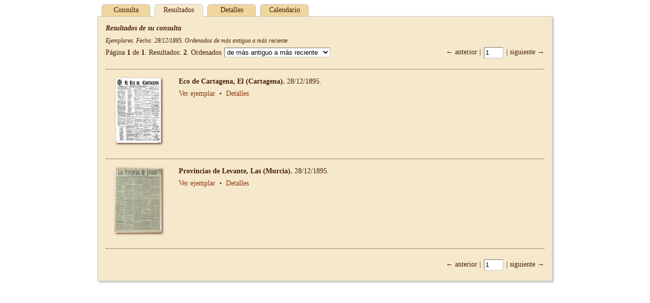

--- FILE ---
content_type: text/html;charset=UTF-8
request_url: http://hemeroteca.regmurcia.com/results.vm?d=creation&d=1895&d=12&d=28&d=1895&d=12&d=28&t=%2Bcreation&l=600&s=0&lang=es&iy=1895
body_size: 2227
content:
<!DOCTYPE HTML PUBLIC "-//W3C//DTD HTML 4.01//EN" "http://www.w3.org/TR/html4/strict.dtd">
<html>
  <head>
    <title>$pandora.name v$pandora.version</title>
    <meta name="Generator-Name" content="$pandora.name">
    <meta name="Generator-Copyright" content="$pandora.copyright">
    <meta name="Generator-Version" content="$pandora.version ($pandora.buildNumber)">
    <meta http-equiv="Content-Type" content="text/html; charset=UTF-8">
    <link rel="stylesheet" href="css/pandora.css" type="text/css"
      charset="utf-8">
    <!--[if IE 6]>
    <link rel="stylesheet" type="text/css" href="css/ie6.css">
    <![endif]-->
    <!--[if IE 7]>
    <link rel="stylesheet" type="text/css" href="css/ie7.css">
    <![endif]-->
    <!--[if IE 8]>
    <link rel="stylesheet" type="text/css" href="css/ie8.css">
    <![endif]-->
    <meta name="description" content="Región de Murcia: Municipios,  Pedanías, Diputaciones, Historia, Patrimonio, Arte, Cultura, Fiestas, Gastronomía, Naturaleza, Deportes, Economía, etc. Cuenta de correo gratuita.">
    <meta name="keywords" content="portal,Murcia,regional,region digital,murciaregion,murcia region, region, region murcia, comunidad,autonoma,Archivos,Historia.">
    <meta name="copyright" content="Copyright 2004. Región de Murcia Digital">
    <link href="http://www.regmurcia.com/images/favicon.ico" type="image/x-icon" rel="shortcut icon">
    <script type="text/javascript">
      <!--
      var _gaq = _gaq || [];
      _gaq.push(['_setAccount','UA-29435925-1']);
      _gaq.push(['_trackPageview']);
      (function() {
        var ga = document.createElement('script'); ga.type = 'text/javascript'; ga.async = true;
        ga.src = ('https:' == document.location.protocol ? 'https://ssl' : 'http://www') + '.google-analytics.com/ga.js';
        var s = document.getElementsByTagName('script')[0]; s.parentNode.insertBefore(ga, s);
      })();
      //-->
    </script>
  </head>
  <body id="results">
    <div id="header">
            <ul id="tabs">
<li><a href="index.vm?d=creation&d=1895&d=12&d=28&d=1895&d=12&d=28&t=%2Bcreation&l=600&s=0&lang=es&iy=1895">Consulta</a></li>
<li class="selected">Resultados</li>
<li><a href="details.vm?d=creation&d=1895&d=12&d=28&d=1895&d=12&d=28&t=%2Bcreation&l=600&s=0&lang=es&iy=1895">Detalles</a></li>
<li><a href="inventory.vm?d=creation&d=1895&d=12&d=28&d=1895&d=12&d=28&t=%2Bcreation&l=600&s=0&lang=es&iy=1895">Calendario</a></li>
</ul>
    </div>
    <form id="wide-middle" name="form" action="results.vm" method="post">
      <input class="hidden" type="text" id="back" name="back" value="">
              <h2>Resultados de su consulta</h2>
        <p id="summary"><em>Ejemplares.
Fecha: 28/12/1895.
Ordenados de más antiguo a más reciente.</em></p>
                              <div id="top-results">
    <div class="navigation">
      &larr; anterior      |
      <input
        type="text" name="topCurrent" id="top-current"
        value="1" size="2" disabled>
      |
     siguiente &rarr;
    </div>
    <div class="results">
      Página <strong>1</strong>
      de <strong>1</strong>.
      Resultados:
      <strong>2</strong>.
      Ordenados      <select id="top-sort" name="topSort">
    <option value="+creation">de más antiguo a más reciente</option>
    <option value="-creation">de más reciente a más antiguo</option>
    <option value="+alpha">por título (a–z)</option>
    <option value="-alpha">por título (z–a)</option>
    <option value="+score">por relevancia</option>
      </select>
    </div>
  </div>
        <div class="list">
<div class="list-frame" id="frame-0000094613">
  <div class="list-thumbnail">
    <a href="issue.vm?id=0000094613&amp;search=&amp;lang=es" target="_blank">
      <img
         alt="[Ejemplar] Eco de Cartagena, El (Cartagena). 28/12/1895."
         title="[Ejemplar] Eco de Cartagena, El (Cartagena). 28/12/1895."
         id="thumbnail-0000094613"
         width="089" height="128"
         src="images/items/0000094614/low.jpg">
    </a>
  </div>
  <div class="list-record">
    <p title="[Ejemplar] Eco de Cartagena, El (Cartagena). 28/12/1895.">
      <span class="publication">Eco de Cartagena, El (Cartagena). </span>28/12/1895.    </p>
    <p>
          </p>
    <p>
            <a href="issue.vm?id=0000094613&amp;search=&amp;lang=es" id="open-0000094613" target="_blank"
         >Ver ejemplar</a>
      &nbsp;&bull;&nbsp; <a href="details.vm?d=creation&d=1895&d=12&d=28&d=1895&d=12&d=28&t=%2Bcreation&l=600&lang=es&iy=1895&s=0"
                            id="details-0000094613" 
         >Detalles</a>    </p>
  </div>
</div>
<div class="list-frame" id="frame-0000263006">
  <div class="list-thumbnail">
    <a href="issue.vm?id=0000263006&amp;search=&amp;lang=es" target="_blank">
      <img
         alt="[Ejemplar] Provincias de Levante, Las (Murcia). 28/12/1895."
         title="[Ejemplar] Provincias de Levante, Las (Murcia). 28/12/1895."
         id="thumbnail-0000263006"
         width="092" height="128"
         src="images/items/0000263007/low.jpg">
    </a>
  </div>
  <div class="list-record">
    <p title="[Ejemplar] Provincias de Levante, Las (Murcia). 28/12/1895.">
      <span class="publication">Provincias de Levante, Las (Murcia). </span>28/12/1895.    </p>
    <p>
          </p>
    <p>
            <a href="issue.vm?id=0000263006&amp;search=&amp;lang=es" id="open-0000263006" target="_blank"
         >Ver ejemplar</a>
      &nbsp;&bull;&nbsp; <a href="details.vm?d=creation&d=1895&d=12&d=28&d=1895&d=12&d=28&t=%2Bcreation&l=600&lang=es&iy=1895&s=1"
                            id="details-0000263006" 
         >Detalles</a>    </p>
  </div>
</div>
</div>
          <div id="bottom-results">
    <div class="navigation">
      &larr; anterior      |
      <input
        type="text" name="bottomCurrent" id="bottom-current"
        value="1" size="2" disabled>
      |
     siguiente &rarr;
    </div>
  </div>
          </form>
    <div id="footer">
    </div>
    <script type="text/javascript" src="js/pandora.js"></script>
    <script type="text/javascript">
    _.handle(window, "load", function () {
      var back = document.form.back.value === "back";
      if (back) {
        document.form.back.value = "";
        _.handle(window, "unload", _.nop)
        window.location.reload(true);
      }
      document.form.back.value = "back";

      _.setupLogout();

      _.handle("wide-middle", "submit", _.returnFalse);
              _.setupNavigation(
          "results.vm", "(level:(600))",
          0, 10,
          "+creation", "Ejemplares.\nFecha: 28\/12\/1895.\nOrdenados de m\u00E1s antiguo a m\u00E1s reciente.",
          "es", 2, true
        );
      
                  });
    </script>
<!--
1769174350929,1769174350930,1769174350930,1769174350930,1769174350950,1769174350993

Ancestors: 1
Embargo 1: 0
Embargo 2: 0
Dates:     20
Select:    43
Total:     64
-->
  </body>
</html>
